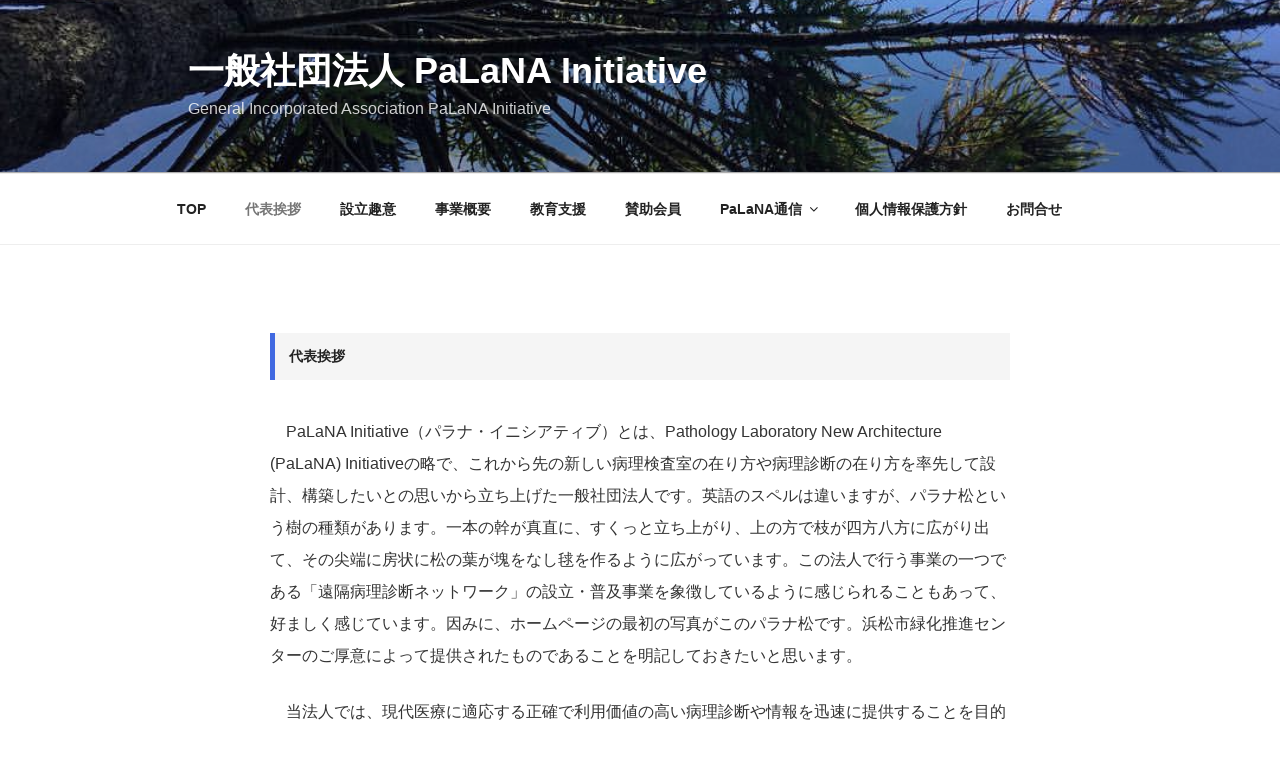

--- FILE ---
content_type: text/css
request_url: https://www.palana.or.jp/homepage/wp-content/themes/twentyseventeen-child/style.css?ver=5.1.19
body_size: 1262
content:
/*
Theme Name: Twenty Seventeen Child
Template: twentyseventeen
*/

@media screen and (max-width: 479px) {

.panel-content h2{
  padding: 1.0em;/*文字周りの余白*/
  color: #494949;/*文字色*/
  background: #f5f5f5;/*背景色*/
  border-left: solid 5px #1e90ff;/*左線（実線 太さ 色） #4169e1*/ 

}

.site-content-contain h1{
  padding: 1.0em;/*文字周りの余白*/
  color: #494949;/*文字色*/
  background: #f5f5f5;/*背景色*/
  border-left: solid 5px #1e90ff;/*左線（実線 太さ 色）*/
}

}

p {
	line-height:2.0;
}


ol {
  list-style-type: lower-roman; 
  margin-left:20px; 
  padding-left:20px;
}

/* Pages */

.page.page-one-column .entry-header,
.twentyseventeen-front-page.page-one-column .entry-header,
.archive.page-one-column:not(.has-sidebar) .page-header {
	margin-bottom: 1em;
}
	
/* メインメニュー間隔調整 */
.navigation-top .wrap {
		max-width: 1000px;
		/* The font size is 14px here and we need 50px padding in ems */
		padding: 0.75em 1.4166666666667em;
}



/* 投稿記事見出し */
.post .entry-title {
border-left: 5px solid #999;
border-bottom: 1px solid #999;
padding: 0 0 0 15px ;
line-height: 2;
background-color: #fff;}

.post .entry-title a {
	box-shadow: none;		
}

.post .entry-title a:hover{
	box-shadow: none;
	color:#0000ff;	
	text-decoration: none;
	
}
	

	
	


